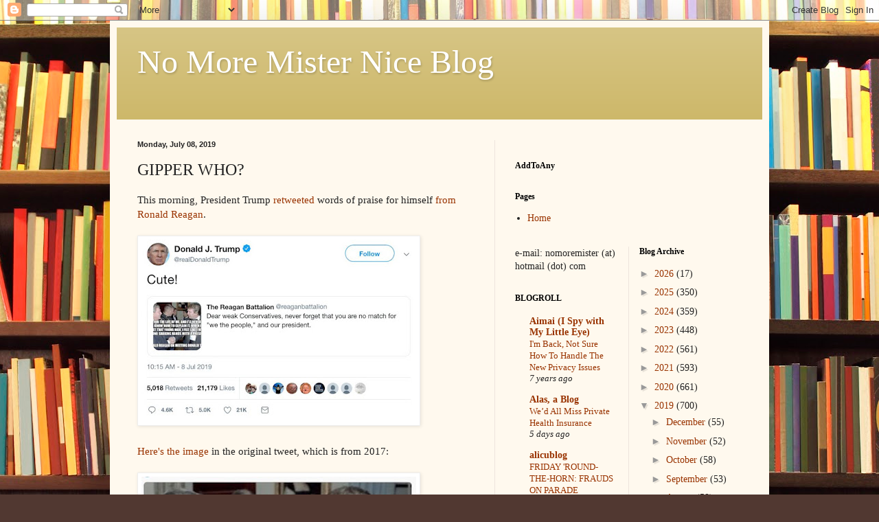

--- FILE ---
content_type: text/html; charset=utf-8
request_url: https://disqus.com/embed/comments/?base=default&f=no-more-mister-nice-blog-1&t_u=https%3A%2F%2Fnomoremister.blogspot.com%2F2019%2F07%2Fgipper-who.html&t_d=%0A%0ANo%20More%20Mister%20Nice%20Blog%0A%0A&t_t=%0A%0ANo%20More%20Mister%20Nice%20Blog%0A%0A&s_o=default
body_size: 3649
content:
<!DOCTYPE html>

<html lang="en" dir="ltr" class="not-supported type-">

<head>
    <title>Disqus Comments</title>

    
    <meta name="viewport" content="width=device-width, initial-scale=1, maximum-scale=1, user-scalable=no">
    <meta http-equiv="X-UA-Compatible" content="IE=edge"/>

    <style>
        .alert--warning {
            border-radius: 3px;
            padding: 10px 15px;
            margin-bottom: 10px;
            background-color: #FFE070;
            color: #A47703;
        }

        .alert--warning a,
        .alert--warning a:hover,
        .alert--warning strong {
            color: #A47703;
            font-weight: bold;
        }

        .alert--error p,
        .alert--warning p {
            margin-top: 5px;
            margin-bottom: 5px;
        }
        
        </style>
    
    <style>
        
        html, body {
            overflow-y: auto;
            height: 100%;
        }
        

        #error {
            display: none;
        }

        .clearfix:after {
            content: "";
            display: block;
            height: 0;
            clear: both;
            visibility: hidden;
        }

        
    </style>

</head>
<body>
    

    
    <div id="error" class="alert--error">
        <p>We were unable to load Disqus. If you are a moderator please see our <a href="https://docs.disqus.com/help/83/"> troubleshooting guide</a>. </p>
    </div>

    
    <script type="text/json" id="disqus-forumData">{"session":{"canModerate":false,"audienceSyncVerified":false,"canReply":true,"mustVerify":false,"recaptchaPublicKey":"6LfHFZceAAAAAIuuLSZamKv3WEAGGTgqB_E7G7f3","mustVerifyEmail":false},"forum":{"aetBannerConfirmation":null,"founder":"32723","twitterName":null,"commentsLinkOne":"1 Comment","guidelines":null,"disableDisqusBrandingOnPolls":false,"commentsLinkZero":"0 Comments","disableDisqusBranding":false,"id":"no-more-mister-nice-blog-1","createdAt":"2017-02-12T12:35:43.612554","category":"News","aetBannerEnabled":false,"aetBannerTitle":null,"raw_guidelines":null,"initialCommentCount":null,"votingType":null,"daysUnapproveNewUsers":null,"installCompleted":false,"moderatorBadgeText":"","commentPolicyText":null,"aetEnabled":false,"channel":null,"sort":1,"description":null,"organizationHasBadges":true,"newPolicy":true,"raw_description":null,"customFont":null,"language":"en","adsReviewStatus":1,"commentsPlaceholderTextEmpty":null,"daysAlive":0,"forumCategory":{"date_added":"2016-01-28T01:54:31","id":7,"name":"News"},"linkColor":null,"colorScheme":"auto","pk":"4907815","commentsPlaceholderTextPopulated":null,"permissions":{},"commentPolicyLink":null,"aetBannerDescription":null,"favicon":{"permalink":"https://disqus.com/api/forums/favicons/no-more-mister-nice-blog-1.jpg","cache":"//a.disquscdn.com/1763052994/images/favicon-default.png"},"name":"No More Mister Nice Blog","commentsLinkMultiple":"{num} Comments","settings":{"threadRatingsEnabled":false,"adsDRNativeEnabled":false,"behindClickEnabled":false,"disable3rdPartyTrackers":false,"adsVideoEnabled":false,"adsProductVideoEnabled":false,"adsPositionBottomEnabled":true,"ssoRequired":false,"contextualAiPollsEnabled":false,"unapproveLinks":false,"adsPositionRecommendationsEnabled":false,"adsEnabled":true,"adsProductLinksThumbnailsEnabled":true,"hasCustomAvatar":false,"organicDiscoveryEnabled":false,"adsProductDisplayEnabled":false,"adsProductLinksEnabled":true,"audienceSyncEnabled":false,"threadReactionsEnabled":false,"linkAffiliationEnabled":true,"adsPositionAiPollsEnabled":false,"disableSocialShare":false,"adsPositionTopEnabled":true,"adsProductStoriesEnabled":false,"sidebarEnabled":false,"adultContent":false,"allowAnonVotes":false,"gifPickerEnabled":true,"mustVerify":true,"badgesEnabled":false,"mustVerifyEmail":true,"allowAnonPost":false,"unapproveNewUsersEnabled":false,"mediaembedEnabled":true,"aiPollsEnabled":false,"userIdentityDisabled":false,"adsPositionPollEnabled":false,"discoveryLocked":false,"validateAllPosts":false,"adsSettingsLocked":false,"isVIP":false,"adsPositionInthreadEnabled":false},"organizationId":3105508,"typeface":"auto","url":"http://nomoremister.blogspot.com","daysThreadAlive":0,"avatar":{"small":{"permalink":"https://disqus.com/api/forums/avatars/no-more-mister-nice-blog-1.jpg?size=32","cache":"//a.disquscdn.com/1763052994/images/noavatar32.png"},"large":{"permalink":"https://disqus.com/api/forums/avatars/no-more-mister-nice-blog-1.jpg?size=92","cache":"//a.disquscdn.com/1763052994/images/noavatar92.png"}},"signedUrl":"http://disq.us/?url=http%3A%2F%2Fnomoremister.blogspot.com&key=PWNnMv7FjwDBJ1Yj9qDpcQ"}}</script>

    <div id="postCompatContainer"><div class="comment__wrapper"><div class="comment__name clearfix"><img class="comment__avatar" src="//a.disquscdn.com/1763052994/images/noavatar92.png" width="32" height="32" /><strong><a href="">BigOnion</a></strong> &bull; 6 years ago
        </div><div class="comment__content"><p>Steve, your last three grafs make the assumption that the Conservative Cosmogony makes any kind of rational sense to anyone, even Conservatives. That may be mistaken.</p></div></div><div class="comment__wrapper"><div class="comment__name clearfix"><img class="comment__avatar" src="https://c.disquscdn.com/uploads/users/8522/1695/avatar92.jpg?1730925834" width="32" height="32" /><strong><a href="">Jordan Orlando</a></strong> &bull; 6 years ago
        </div><div class="comment__content"><p>I really hope you're right because I remember Reagan, I detested Reagan (as most people did, back then) and I am consistently furious at how he's been strategically rehabilitated. Not only is it ridiculous for him to have airports named after him (it's much more plausible, from a popularity standpoint, to have a "Bill Clinton Airport" or a "Jimmy Carter Airport") but the entire idea of Reagan as having been remarkable in any way is just a blatant fiction.</p><p>Is Paul Slansky around here somewhere? I'd love to hear him weigh in -- he wrote the book (literally) on contempt for Reagan.</p></div></div><div class="comment__wrapper"><div class="comment__name clearfix"><img class="comment__avatar" src="https://c.disquscdn.com/uploads/users/4695/882/avatar92.jpg?1438285016" width="32" height="32" /><strong><a href="">c u n d gulag</a></strong> &bull; 6 years ago
        </div><div class="comment__content"><p>Conservatives named (and will still name) airports after Reagan because he busted the air-traffic controllers union.</p><p>It's kinda like "owning the Libtards" to death, and getting to spit on our corpses.</p></div></div><div class="comment__wrapper"><div class="comment__name clearfix"><img class="comment__avatar" src="//a.disquscdn.com/1763052994/images/noavatar92.png" width="32" height="32" /><strong><a href="">Guest</a></strong> &bull; 6 years ago
        </div><div class="comment__content"></div></div><div class="comment__wrapper"><div class="comment__name clearfix"><img class="comment__avatar" src="https://c.disquscdn.com/uploads/users/8522/1695/avatar92.jpg?1730925834" width="32" height="32" /><strong><a href="">Jordan Orlando</a></strong> &bull; 6 years ago
        </div><div class="comment__content"><p>What don't you get about it? The characterization is entirely accurate -- they admit to it.</p></div></div><div class="comment__wrapper"><div class="comment__name clearfix"><img class="comment__avatar" src="https://c.disquscdn.com/uploads/users/4695/882/avatar92.jpg?1438285016" width="32" height="32" /><strong><a href="">c u n d gulag</a></strong> &bull; 6 years ago
        </div><div class="comment__content"><p>Yup! <br>Reagan has been trumped by tRUMP.</p><p>Reagan was cruel in his time, but his cruelty pales in comparison to tRUMP's.<br>And that is why tRUMP is the new "King of Conservative Cruelty."</p><p>The challenge in the future for conservatives will not be to find someone who trumps tRUMP's cruelty.<br>It'll be how to sell that person to the voters.<br>I'm very much afraid that they'll be up to that challenge.</p></div></div><div class="comment__wrapper"><div class="comment__name clearfix"><img class="comment__avatar" src="https://c.disquscdn.com/uploads/users/19/9835/avatar92.jpg?1521262818" width="32" height="32" /><strong><a href="">ken_lov</a></strong> &bull; 6 years ago
        </div><div class="comment__content"><p>"For the life of me, and I'll never know how to explain it, when I met that old man, I felt like I was the one shaking hands with the world's greatest Christian" - Pope Francis</p><p><a href="https://disq.us/url?url=https%3A%2F%2Fichef.bbci.co.uk%2Fnews%2F1024%2Fbranded_news%2F8281%2Fproduction%2F_96190433_p053vck5.jpg%3ATDVLYdVGDW-CG45dS3Wz1G5ri5U&amp;cuid=4907815" rel="nofollow noopener" target="_blank" title="https://ichef.bbci.co.uk/news/1024/branded_news/8281/production/_96190433_p053vck5.jpg">https://ichef.bbci.co.uk/ne...</a></p></div></div><div class="comment__wrapper"><div class="comment__name clearfix"><img class="comment__avatar" src="https://c.disquscdn.com/uploads/users/3817/1190/avatar92.jpg?1595910388" width="32" height="32" /><strong><a href="">Delu</a></strong> &bull; 6 years ago
        </div><div class="comment__content"><p>Why is his (Trump's) arm so small?</p></div></div></div>


    <div id="fixed-content"></div>

    
        <script type="text/javascript">
          var embedv2assets = window.document.createElement('script');
          embedv2assets.src = 'https://c.disquscdn.com/embedv2/latest/embedv2.js';
          embedv2assets.async = true;

          window.document.body.appendChild(embedv2assets);
        </script>
    



    
</body>
</html>
